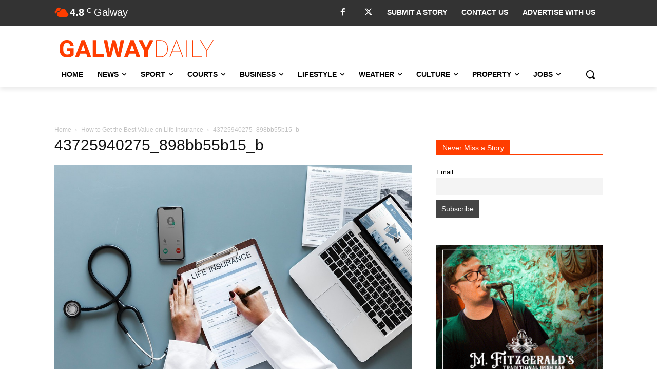

--- FILE ---
content_type: text/html; charset=utf-8
request_url: https://www.google.com/recaptcha/api2/anchor?ar=1&k=6LcwlLEUAAAAAFt-1cmKq5-gHbHRq_KSSR76yMZw&co=aHR0cHM6Ly93d3cuZ2Fsd2F5ZGFpbHkuY29tOjQ0Mw..&hl=en&v=PoyoqOPhxBO7pBk68S4YbpHZ&size=invisible&anchor-ms=20000&execute-ms=30000&cb=h8kc6dauj3pa
body_size: 48694
content:
<!DOCTYPE HTML><html dir="ltr" lang="en"><head><meta http-equiv="Content-Type" content="text/html; charset=UTF-8">
<meta http-equiv="X-UA-Compatible" content="IE=edge">
<title>reCAPTCHA</title>
<style type="text/css">
/* cyrillic-ext */
@font-face {
  font-family: 'Roboto';
  font-style: normal;
  font-weight: 400;
  font-stretch: 100%;
  src: url(//fonts.gstatic.com/s/roboto/v48/KFO7CnqEu92Fr1ME7kSn66aGLdTylUAMa3GUBHMdazTgWw.woff2) format('woff2');
  unicode-range: U+0460-052F, U+1C80-1C8A, U+20B4, U+2DE0-2DFF, U+A640-A69F, U+FE2E-FE2F;
}
/* cyrillic */
@font-face {
  font-family: 'Roboto';
  font-style: normal;
  font-weight: 400;
  font-stretch: 100%;
  src: url(//fonts.gstatic.com/s/roboto/v48/KFO7CnqEu92Fr1ME7kSn66aGLdTylUAMa3iUBHMdazTgWw.woff2) format('woff2');
  unicode-range: U+0301, U+0400-045F, U+0490-0491, U+04B0-04B1, U+2116;
}
/* greek-ext */
@font-face {
  font-family: 'Roboto';
  font-style: normal;
  font-weight: 400;
  font-stretch: 100%;
  src: url(//fonts.gstatic.com/s/roboto/v48/KFO7CnqEu92Fr1ME7kSn66aGLdTylUAMa3CUBHMdazTgWw.woff2) format('woff2');
  unicode-range: U+1F00-1FFF;
}
/* greek */
@font-face {
  font-family: 'Roboto';
  font-style: normal;
  font-weight: 400;
  font-stretch: 100%;
  src: url(//fonts.gstatic.com/s/roboto/v48/KFO7CnqEu92Fr1ME7kSn66aGLdTylUAMa3-UBHMdazTgWw.woff2) format('woff2');
  unicode-range: U+0370-0377, U+037A-037F, U+0384-038A, U+038C, U+038E-03A1, U+03A3-03FF;
}
/* math */
@font-face {
  font-family: 'Roboto';
  font-style: normal;
  font-weight: 400;
  font-stretch: 100%;
  src: url(//fonts.gstatic.com/s/roboto/v48/KFO7CnqEu92Fr1ME7kSn66aGLdTylUAMawCUBHMdazTgWw.woff2) format('woff2');
  unicode-range: U+0302-0303, U+0305, U+0307-0308, U+0310, U+0312, U+0315, U+031A, U+0326-0327, U+032C, U+032F-0330, U+0332-0333, U+0338, U+033A, U+0346, U+034D, U+0391-03A1, U+03A3-03A9, U+03B1-03C9, U+03D1, U+03D5-03D6, U+03F0-03F1, U+03F4-03F5, U+2016-2017, U+2034-2038, U+203C, U+2040, U+2043, U+2047, U+2050, U+2057, U+205F, U+2070-2071, U+2074-208E, U+2090-209C, U+20D0-20DC, U+20E1, U+20E5-20EF, U+2100-2112, U+2114-2115, U+2117-2121, U+2123-214F, U+2190, U+2192, U+2194-21AE, U+21B0-21E5, U+21F1-21F2, U+21F4-2211, U+2213-2214, U+2216-22FF, U+2308-230B, U+2310, U+2319, U+231C-2321, U+2336-237A, U+237C, U+2395, U+239B-23B7, U+23D0, U+23DC-23E1, U+2474-2475, U+25AF, U+25B3, U+25B7, U+25BD, U+25C1, U+25CA, U+25CC, U+25FB, U+266D-266F, U+27C0-27FF, U+2900-2AFF, U+2B0E-2B11, U+2B30-2B4C, U+2BFE, U+3030, U+FF5B, U+FF5D, U+1D400-1D7FF, U+1EE00-1EEFF;
}
/* symbols */
@font-face {
  font-family: 'Roboto';
  font-style: normal;
  font-weight: 400;
  font-stretch: 100%;
  src: url(//fonts.gstatic.com/s/roboto/v48/KFO7CnqEu92Fr1ME7kSn66aGLdTylUAMaxKUBHMdazTgWw.woff2) format('woff2');
  unicode-range: U+0001-000C, U+000E-001F, U+007F-009F, U+20DD-20E0, U+20E2-20E4, U+2150-218F, U+2190, U+2192, U+2194-2199, U+21AF, U+21E6-21F0, U+21F3, U+2218-2219, U+2299, U+22C4-22C6, U+2300-243F, U+2440-244A, U+2460-24FF, U+25A0-27BF, U+2800-28FF, U+2921-2922, U+2981, U+29BF, U+29EB, U+2B00-2BFF, U+4DC0-4DFF, U+FFF9-FFFB, U+10140-1018E, U+10190-1019C, U+101A0, U+101D0-101FD, U+102E0-102FB, U+10E60-10E7E, U+1D2C0-1D2D3, U+1D2E0-1D37F, U+1F000-1F0FF, U+1F100-1F1AD, U+1F1E6-1F1FF, U+1F30D-1F30F, U+1F315, U+1F31C, U+1F31E, U+1F320-1F32C, U+1F336, U+1F378, U+1F37D, U+1F382, U+1F393-1F39F, U+1F3A7-1F3A8, U+1F3AC-1F3AF, U+1F3C2, U+1F3C4-1F3C6, U+1F3CA-1F3CE, U+1F3D4-1F3E0, U+1F3ED, U+1F3F1-1F3F3, U+1F3F5-1F3F7, U+1F408, U+1F415, U+1F41F, U+1F426, U+1F43F, U+1F441-1F442, U+1F444, U+1F446-1F449, U+1F44C-1F44E, U+1F453, U+1F46A, U+1F47D, U+1F4A3, U+1F4B0, U+1F4B3, U+1F4B9, U+1F4BB, U+1F4BF, U+1F4C8-1F4CB, U+1F4D6, U+1F4DA, U+1F4DF, U+1F4E3-1F4E6, U+1F4EA-1F4ED, U+1F4F7, U+1F4F9-1F4FB, U+1F4FD-1F4FE, U+1F503, U+1F507-1F50B, U+1F50D, U+1F512-1F513, U+1F53E-1F54A, U+1F54F-1F5FA, U+1F610, U+1F650-1F67F, U+1F687, U+1F68D, U+1F691, U+1F694, U+1F698, U+1F6AD, U+1F6B2, U+1F6B9-1F6BA, U+1F6BC, U+1F6C6-1F6CF, U+1F6D3-1F6D7, U+1F6E0-1F6EA, U+1F6F0-1F6F3, U+1F6F7-1F6FC, U+1F700-1F7FF, U+1F800-1F80B, U+1F810-1F847, U+1F850-1F859, U+1F860-1F887, U+1F890-1F8AD, U+1F8B0-1F8BB, U+1F8C0-1F8C1, U+1F900-1F90B, U+1F93B, U+1F946, U+1F984, U+1F996, U+1F9E9, U+1FA00-1FA6F, U+1FA70-1FA7C, U+1FA80-1FA89, U+1FA8F-1FAC6, U+1FACE-1FADC, U+1FADF-1FAE9, U+1FAF0-1FAF8, U+1FB00-1FBFF;
}
/* vietnamese */
@font-face {
  font-family: 'Roboto';
  font-style: normal;
  font-weight: 400;
  font-stretch: 100%;
  src: url(//fonts.gstatic.com/s/roboto/v48/KFO7CnqEu92Fr1ME7kSn66aGLdTylUAMa3OUBHMdazTgWw.woff2) format('woff2');
  unicode-range: U+0102-0103, U+0110-0111, U+0128-0129, U+0168-0169, U+01A0-01A1, U+01AF-01B0, U+0300-0301, U+0303-0304, U+0308-0309, U+0323, U+0329, U+1EA0-1EF9, U+20AB;
}
/* latin-ext */
@font-face {
  font-family: 'Roboto';
  font-style: normal;
  font-weight: 400;
  font-stretch: 100%;
  src: url(//fonts.gstatic.com/s/roboto/v48/KFO7CnqEu92Fr1ME7kSn66aGLdTylUAMa3KUBHMdazTgWw.woff2) format('woff2');
  unicode-range: U+0100-02BA, U+02BD-02C5, U+02C7-02CC, U+02CE-02D7, U+02DD-02FF, U+0304, U+0308, U+0329, U+1D00-1DBF, U+1E00-1E9F, U+1EF2-1EFF, U+2020, U+20A0-20AB, U+20AD-20C0, U+2113, U+2C60-2C7F, U+A720-A7FF;
}
/* latin */
@font-face {
  font-family: 'Roboto';
  font-style: normal;
  font-weight: 400;
  font-stretch: 100%;
  src: url(//fonts.gstatic.com/s/roboto/v48/KFO7CnqEu92Fr1ME7kSn66aGLdTylUAMa3yUBHMdazQ.woff2) format('woff2');
  unicode-range: U+0000-00FF, U+0131, U+0152-0153, U+02BB-02BC, U+02C6, U+02DA, U+02DC, U+0304, U+0308, U+0329, U+2000-206F, U+20AC, U+2122, U+2191, U+2193, U+2212, U+2215, U+FEFF, U+FFFD;
}
/* cyrillic-ext */
@font-face {
  font-family: 'Roboto';
  font-style: normal;
  font-weight: 500;
  font-stretch: 100%;
  src: url(//fonts.gstatic.com/s/roboto/v48/KFO7CnqEu92Fr1ME7kSn66aGLdTylUAMa3GUBHMdazTgWw.woff2) format('woff2');
  unicode-range: U+0460-052F, U+1C80-1C8A, U+20B4, U+2DE0-2DFF, U+A640-A69F, U+FE2E-FE2F;
}
/* cyrillic */
@font-face {
  font-family: 'Roboto';
  font-style: normal;
  font-weight: 500;
  font-stretch: 100%;
  src: url(//fonts.gstatic.com/s/roboto/v48/KFO7CnqEu92Fr1ME7kSn66aGLdTylUAMa3iUBHMdazTgWw.woff2) format('woff2');
  unicode-range: U+0301, U+0400-045F, U+0490-0491, U+04B0-04B1, U+2116;
}
/* greek-ext */
@font-face {
  font-family: 'Roboto';
  font-style: normal;
  font-weight: 500;
  font-stretch: 100%;
  src: url(//fonts.gstatic.com/s/roboto/v48/KFO7CnqEu92Fr1ME7kSn66aGLdTylUAMa3CUBHMdazTgWw.woff2) format('woff2');
  unicode-range: U+1F00-1FFF;
}
/* greek */
@font-face {
  font-family: 'Roboto';
  font-style: normal;
  font-weight: 500;
  font-stretch: 100%;
  src: url(//fonts.gstatic.com/s/roboto/v48/KFO7CnqEu92Fr1ME7kSn66aGLdTylUAMa3-UBHMdazTgWw.woff2) format('woff2');
  unicode-range: U+0370-0377, U+037A-037F, U+0384-038A, U+038C, U+038E-03A1, U+03A3-03FF;
}
/* math */
@font-face {
  font-family: 'Roboto';
  font-style: normal;
  font-weight: 500;
  font-stretch: 100%;
  src: url(//fonts.gstatic.com/s/roboto/v48/KFO7CnqEu92Fr1ME7kSn66aGLdTylUAMawCUBHMdazTgWw.woff2) format('woff2');
  unicode-range: U+0302-0303, U+0305, U+0307-0308, U+0310, U+0312, U+0315, U+031A, U+0326-0327, U+032C, U+032F-0330, U+0332-0333, U+0338, U+033A, U+0346, U+034D, U+0391-03A1, U+03A3-03A9, U+03B1-03C9, U+03D1, U+03D5-03D6, U+03F0-03F1, U+03F4-03F5, U+2016-2017, U+2034-2038, U+203C, U+2040, U+2043, U+2047, U+2050, U+2057, U+205F, U+2070-2071, U+2074-208E, U+2090-209C, U+20D0-20DC, U+20E1, U+20E5-20EF, U+2100-2112, U+2114-2115, U+2117-2121, U+2123-214F, U+2190, U+2192, U+2194-21AE, U+21B0-21E5, U+21F1-21F2, U+21F4-2211, U+2213-2214, U+2216-22FF, U+2308-230B, U+2310, U+2319, U+231C-2321, U+2336-237A, U+237C, U+2395, U+239B-23B7, U+23D0, U+23DC-23E1, U+2474-2475, U+25AF, U+25B3, U+25B7, U+25BD, U+25C1, U+25CA, U+25CC, U+25FB, U+266D-266F, U+27C0-27FF, U+2900-2AFF, U+2B0E-2B11, U+2B30-2B4C, U+2BFE, U+3030, U+FF5B, U+FF5D, U+1D400-1D7FF, U+1EE00-1EEFF;
}
/* symbols */
@font-face {
  font-family: 'Roboto';
  font-style: normal;
  font-weight: 500;
  font-stretch: 100%;
  src: url(//fonts.gstatic.com/s/roboto/v48/KFO7CnqEu92Fr1ME7kSn66aGLdTylUAMaxKUBHMdazTgWw.woff2) format('woff2');
  unicode-range: U+0001-000C, U+000E-001F, U+007F-009F, U+20DD-20E0, U+20E2-20E4, U+2150-218F, U+2190, U+2192, U+2194-2199, U+21AF, U+21E6-21F0, U+21F3, U+2218-2219, U+2299, U+22C4-22C6, U+2300-243F, U+2440-244A, U+2460-24FF, U+25A0-27BF, U+2800-28FF, U+2921-2922, U+2981, U+29BF, U+29EB, U+2B00-2BFF, U+4DC0-4DFF, U+FFF9-FFFB, U+10140-1018E, U+10190-1019C, U+101A0, U+101D0-101FD, U+102E0-102FB, U+10E60-10E7E, U+1D2C0-1D2D3, U+1D2E0-1D37F, U+1F000-1F0FF, U+1F100-1F1AD, U+1F1E6-1F1FF, U+1F30D-1F30F, U+1F315, U+1F31C, U+1F31E, U+1F320-1F32C, U+1F336, U+1F378, U+1F37D, U+1F382, U+1F393-1F39F, U+1F3A7-1F3A8, U+1F3AC-1F3AF, U+1F3C2, U+1F3C4-1F3C6, U+1F3CA-1F3CE, U+1F3D4-1F3E0, U+1F3ED, U+1F3F1-1F3F3, U+1F3F5-1F3F7, U+1F408, U+1F415, U+1F41F, U+1F426, U+1F43F, U+1F441-1F442, U+1F444, U+1F446-1F449, U+1F44C-1F44E, U+1F453, U+1F46A, U+1F47D, U+1F4A3, U+1F4B0, U+1F4B3, U+1F4B9, U+1F4BB, U+1F4BF, U+1F4C8-1F4CB, U+1F4D6, U+1F4DA, U+1F4DF, U+1F4E3-1F4E6, U+1F4EA-1F4ED, U+1F4F7, U+1F4F9-1F4FB, U+1F4FD-1F4FE, U+1F503, U+1F507-1F50B, U+1F50D, U+1F512-1F513, U+1F53E-1F54A, U+1F54F-1F5FA, U+1F610, U+1F650-1F67F, U+1F687, U+1F68D, U+1F691, U+1F694, U+1F698, U+1F6AD, U+1F6B2, U+1F6B9-1F6BA, U+1F6BC, U+1F6C6-1F6CF, U+1F6D3-1F6D7, U+1F6E0-1F6EA, U+1F6F0-1F6F3, U+1F6F7-1F6FC, U+1F700-1F7FF, U+1F800-1F80B, U+1F810-1F847, U+1F850-1F859, U+1F860-1F887, U+1F890-1F8AD, U+1F8B0-1F8BB, U+1F8C0-1F8C1, U+1F900-1F90B, U+1F93B, U+1F946, U+1F984, U+1F996, U+1F9E9, U+1FA00-1FA6F, U+1FA70-1FA7C, U+1FA80-1FA89, U+1FA8F-1FAC6, U+1FACE-1FADC, U+1FADF-1FAE9, U+1FAF0-1FAF8, U+1FB00-1FBFF;
}
/* vietnamese */
@font-face {
  font-family: 'Roboto';
  font-style: normal;
  font-weight: 500;
  font-stretch: 100%;
  src: url(//fonts.gstatic.com/s/roboto/v48/KFO7CnqEu92Fr1ME7kSn66aGLdTylUAMa3OUBHMdazTgWw.woff2) format('woff2');
  unicode-range: U+0102-0103, U+0110-0111, U+0128-0129, U+0168-0169, U+01A0-01A1, U+01AF-01B0, U+0300-0301, U+0303-0304, U+0308-0309, U+0323, U+0329, U+1EA0-1EF9, U+20AB;
}
/* latin-ext */
@font-face {
  font-family: 'Roboto';
  font-style: normal;
  font-weight: 500;
  font-stretch: 100%;
  src: url(//fonts.gstatic.com/s/roboto/v48/KFO7CnqEu92Fr1ME7kSn66aGLdTylUAMa3KUBHMdazTgWw.woff2) format('woff2');
  unicode-range: U+0100-02BA, U+02BD-02C5, U+02C7-02CC, U+02CE-02D7, U+02DD-02FF, U+0304, U+0308, U+0329, U+1D00-1DBF, U+1E00-1E9F, U+1EF2-1EFF, U+2020, U+20A0-20AB, U+20AD-20C0, U+2113, U+2C60-2C7F, U+A720-A7FF;
}
/* latin */
@font-face {
  font-family: 'Roboto';
  font-style: normal;
  font-weight: 500;
  font-stretch: 100%;
  src: url(//fonts.gstatic.com/s/roboto/v48/KFO7CnqEu92Fr1ME7kSn66aGLdTylUAMa3yUBHMdazQ.woff2) format('woff2');
  unicode-range: U+0000-00FF, U+0131, U+0152-0153, U+02BB-02BC, U+02C6, U+02DA, U+02DC, U+0304, U+0308, U+0329, U+2000-206F, U+20AC, U+2122, U+2191, U+2193, U+2212, U+2215, U+FEFF, U+FFFD;
}
/* cyrillic-ext */
@font-face {
  font-family: 'Roboto';
  font-style: normal;
  font-weight: 900;
  font-stretch: 100%;
  src: url(//fonts.gstatic.com/s/roboto/v48/KFO7CnqEu92Fr1ME7kSn66aGLdTylUAMa3GUBHMdazTgWw.woff2) format('woff2');
  unicode-range: U+0460-052F, U+1C80-1C8A, U+20B4, U+2DE0-2DFF, U+A640-A69F, U+FE2E-FE2F;
}
/* cyrillic */
@font-face {
  font-family: 'Roboto';
  font-style: normal;
  font-weight: 900;
  font-stretch: 100%;
  src: url(//fonts.gstatic.com/s/roboto/v48/KFO7CnqEu92Fr1ME7kSn66aGLdTylUAMa3iUBHMdazTgWw.woff2) format('woff2');
  unicode-range: U+0301, U+0400-045F, U+0490-0491, U+04B0-04B1, U+2116;
}
/* greek-ext */
@font-face {
  font-family: 'Roboto';
  font-style: normal;
  font-weight: 900;
  font-stretch: 100%;
  src: url(//fonts.gstatic.com/s/roboto/v48/KFO7CnqEu92Fr1ME7kSn66aGLdTylUAMa3CUBHMdazTgWw.woff2) format('woff2');
  unicode-range: U+1F00-1FFF;
}
/* greek */
@font-face {
  font-family: 'Roboto';
  font-style: normal;
  font-weight: 900;
  font-stretch: 100%;
  src: url(//fonts.gstatic.com/s/roboto/v48/KFO7CnqEu92Fr1ME7kSn66aGLdTylUAMa3-UBHMdazTgWw.woff2) format('woff2');
  unicode-range: U+0370-0377, U+037A-037F, U+0384-038A, U+038C, U+038E-03A1, U+03A3-03FF;
}
/* math */
@font-face {
  font-family: 'Roboto';
  font-style: normal;
  font-weight: 900;
  font-stretch: 100%;
  src: url(//fonts.gstatic.com/s/roboto/v48/KFO7CnqEu92Fr1ME7kSn66aGLdTylUAMawCUBHMdazTgWw.woff2) format('woff2');
  unicode-range: U+0302-0303, U+0305, U+0307-0308, U+0310, U+0312, U+0315, U+031A, U+0326-0327, U+032C, U+032F-0330, U+0332-0333, U+0338, U+033A, U+0346, U+034D, U+0391-03A1, U+03A3-03A9, U+03B1-03C9, U+03D1, U+03D5-03D6, U+03F0-03F1, U+03F4-03F5, U+2016-2017, U+2034-2038, U+203C, U+2040, U+2043, U+2047, U+2050, U+2057, U+205F, U+2070-2071, U+2074-208E, U+2090-209C, U+20D0-20DC, U+20E1, U+20E5-20EF, U+2100-2112, U+2114-2115, U+2117-2121, U+2123-214F, U+2190, U+2192, U+2194-21AE, U+21B0-21E5, U+21F1-21F2, U+21F4-2211, U+2213-2214, U+2216-22FF, U+2308-230B, U+2310, U+2319, U+231C-2321, U+2336-237A, U+237C, U+2395, U+239B-23B7, U+23D0, U+23DC-23E1, U+2474-2475, U+25AF, U+25B3, U+25B7, U+25BD, U+25C1, U+25CA, U+25CC, U+25FB, U+266D-266F, U+27C0-27FF, U+2900-2AFF, U+2B0E-2B11, U+2B30-2B4C, U+2BFE, U+3030, U+FF5B, U+FF5D, U+1D400-1D7FF, U+1EE00-1EEFF;
}
/* symbols */
@font-face {
  font-family: 'Roboto';
  font-style: normal;
  font-weight: 900;
  font-stretch: 100%;
  src: url(//fonts.gstatic.com/s/roboto/v48/KFO7CnqEu92Fr1ME7kSn66aGLdTylUAMaxKUBHMdazTgWw.woff2) format('woff2');
  unicode-range: U+0001-000C, U+000E-001F, U+007F-009F, U+20DD-20E0, U+20E2-20E4, U+2150-218F, U+2190, U+2192, U+2194-2199, U+21AF, U+21E6-21F0, U+21F3, U+2218-2219, U+2299, U+22C4-22C6, U+2300-243F, U+2440-244A, U+2460-24FF, U+25A0-27BF, U+2800-28FF, U+2921-2922, U+2981, U+29BF, U+29EB, U+2B00-2BFF, U+4DC0-4DFF, U+FFF9-FFFB, U+10140-1018E, U+10190-1019C, U+101A0, U+101D0-101FD, U+102E0-102FB, U+10E60-10E7E, U+1D2C0-1D2D3, U+1D2E0-1D37F, U+1F000-1F0FF, U+1F100-1F1AD, U+1F1E6-1F1FF, U+1F30D-1F30F, U+1F315, U+1F31C, U+1F31E, U+1F320-1F32C, U+1F336, U+1F378, U+1F37D, U+1F382, U+1F393-1F39F, U+1F3A7-1F3A8, U+1F3AC-1F3AF, U+1F3C2, U+1F3C4-1F3C6, U+1F3CA-1F3CE, U+1F3D4-1F3E0, U+1F3ED, U+1F3F1-1F3F3, U+1F3F5-1F3F7, U+1F408, U+1F415, U+1F41F, U+1F426, U+1F43F, U+1F441-1F442, U+1F444, U+1F446-1F449, U+1F44C-1F44E, U+1F453, U+1F46A, U+1F47D, U+1F4A3, U+1F4B0, U+1F4B3, U+1F4B9, U+1F4BB, U+1F4BF, U+1F4C8-1F4CB, U+1F4D6, U+1F4DA, U+1F4DF, U+1F4E3-1F4E6, U+1F4EA-1F4ED, U+1F4F7, U+1F4F9-1F4FB, U+1F4FD-1F4FE, U+1F503, U+1F507-1F50B, U+1F50D, U+1F512-1F513, U+1F53E-1F54A, U+1F54F-1F5FA, U+1F610, U+1F650-1F67F, U+1F687, U+1F68D, U+1F691, U+1F694, U+1F698, U+1F6AD, U+1F6B2, U+1F6B9-1F6BA, U+1F6BC, U+1F6C6-1F6CF, U+1F6D3-1F6D7, U+1F6E0-1F6EA, U+1F6F0-1F6F3, U+1F6F7-1F6FC, U+1F700-1F7FF, U+1F800-1F80B, U+1F810-1F847, U+1F850-1F859, U+1F860-1F887, U+1F890-1F8AD, U+1F8B0-1F8BB, U+1F8C0-1F8C1, U+1F900-1F90B, U+1F93B, U+1F946, U+1F984, U+1F996, U+1F9E9, U+1FA00-1FA6F, U+1FA70-1FA7C, U+1FA80-1FA89, U+1FA8F-1FAC6, U+1FACE-1FADC, U+1FADF-1FAE9, U+1FAF0-1FAF8, U+1FB00-1FBFF;
}
/* vietnamese */
@font-face {
  font-family: 'Roboto';
  font-style: normal;
  font-weight: 900;
  font-stretch: 100%;
  src: url(//fonts.gstatic.com/s/roboto/v48/KFO7CnqEu92Fr1ME7kSn66aGLdTylUAMa3OUBHMdazTgWw.woff2) format('woff2');
  unicode-range: U+0102-0103, U+0110-0111, U+0128-0129, U+0168-0169, U+01A0-01A1, U+01AF-01B0, U+0300-0301, U+0303-0304, U+0308-0309, U+0323, U+0329, U+1EA0-1EF9, U+20AB;
}
/* latin-ext */
@font-face {
  font-family: 'Roboto';
  font-style: normal;
  font-weight: 900;
  font-stretch: 100%;
  src: url(//fonts.gstatic.com/s/roboto/v48/KFO7CnqEu92Fr1ME7kSn66aGLdTylUAMa3KUBHMdazTgWw.woff2) format('woff2');
  unicode-range: U+0100-02BA, U+02BD-02C5, U+02C7-02CC, U+02CE-02D7, U+02DD-02FF, U+0304, U+0308, U+0329, U+1D00-1DBF, U+1E00-1E9F, U+1EF2-1EFF, U+2020, U+20A0-20AB, U+20AD-20C0, U+2113, U+2C60-2C7F, U+A720-A7FF;
}
/* latin */
@font-face {
  font-family: 'Roboto';
  font-style: normal;
  font-weight: 900;
  font-stretch: 100%;
  src: url(//fonts.gstatic.com/s/roboto/v48/KFO7CnqEu92Fr1ME7kSn66aGLdTylUAMa3yUBHMdazQ.woff2) format('woff2');
  unicode-range: U+0000-00FF, U+0131, U+0152-0153, U+02BB-02BC, U+02C6, U+02DA, U+02DC, U+0304, U+0308, U+0329, U+2000-206F, U+20AC, U+2122, U+2191, U+2193, U+2212, U+2215, U+FEFF, U+FFFD;
}

</style>
<link rel="stylesheet" type="text/css" href="https://www.gstatic.com/recaptcha/releases/PoyoqOPhxBO7pBk68S4YbpHZ/styles__ltr.css">
<script nonce="7C-TOMOfoK9Ekj9HQkLG0w" type="text/javascript">window['__recaptcha_api'] = 'https://www.google.com/recaptcha/api2/';</script>
<script type="text/javascript" src="https://www.gstatic.com/recaptcha/releases/PoyoqOPhxBO7pBk68S4YbpHZ/recaptcha__en.js" nonce="7C-TOMOfoK9Ekj9HQkLG0w">
      
    </script></head>
<body><div id="rc-anchor-alert" class="rc-anchor-alert"></div>
<input type="hidden" id="recaptcha-token" value="[base64]">
<script type="text/javascript" nonce="7C-TOMOfoK9Ekj9HQkLG0w">
      recaptcha.anchor.Main.init("[\x22ainput\x22,[\x22bgdata\x22,\x22\x22,\[base64]/[base64]/[base64]/bmV3IHJbeF0oY1swXSk6RT09Mj9uZXcgclt4XShjWzBdLGNbMV0pOkU9PTM/bmV3IHJbeF0oY1swXSxjWzFdLGNbMl0pOkU9PTQ/[base64]/[base64]/[base64]/[base64]/[base64]/[base64]/[base64]/[base64]\x22,\[base64]\x22,\x22SsOZM8Oow6vDosOxJcOrw6gbIMOSwp8Awoh2wo3CvMKpM8KVwonDj8KOPMObw5/Di8Ocw4fDukHDjzdqw4NwNcKPwrzCpMKRbMKyw4fDu8OyGSYgw6/[base64]/DqMK5wq/CkcOlJTjCvMKDw7jDpGYFwoLCi2HDn8Ofa8KHwrLCrMKAZz/DumnCucKyBcKMwrzCqF1Sw6LCs8Oew5lrD8K6H1/CusKdRUN7w6bChAZIT8OKwoFWQsK0w6ZYwqgXw5YSwo0dasKvw6jCgsKPwrrDucKPME3DlGbDjUHCuxVRwqDCsjk6acK5w7F6bcKZHT8pJy5SBMOMwpjDmsK2w5/CpcKwWsOoL30xAsK8eHswwpXDnsOcw4nCkMOnw7w8w4pfJsOUwpfDjgnDsE0Qw7Fkw4dRwqvCiEUeAUBrwp5Vw47CgcKEZXk2aMO2w6U6BGB/wq9hw5U3CUk2wo7Cjk/Dp0c6V8KGVgfCqsO1DlBiPnrDg8OKwqvCszAUXsOvw7rCtzFtIUnDqwXDoW8rwpxTMsKRw63ClcKLCQQyw5LCowTCngN0wp0xw4LCulgQfhcnwobCgMK4IcKCEjfCskTDjsKowrjDpn5LbsKudXzDgRTCqcO9woVaWD/[base64]/[base64]/CvVA9w53DksOTwp7CgcK6w7XDrcKCwo0DwqbDmgoAwogKLDJRb8Kaw43DtAzCoTzCvnBpwr/CoMO5N2rCmH9de1/CnU7CuXJYwphuwpvDqMKzw6/DmH/[base64]/Ck2Jrw7PChwvCsgNVwqDDssOZT2HDnF7CtsOzKW/DtX7CssOzO8OwS8Kswo3DucKTwooTw5XCqMKOeX/Cp2PDn03CkRBUw6XDnxMAFWJUJcO1QsOqw4DCo8KoR8OLwpIYJMO8wp7Dn8KXwpXDhsKVwrHClRLCjDzCt09MHlzDsyTCsjbCjsODKcKWWUQJO1HCscOyC1/Dg8OMw53DvsOXLTIRwrnDozPDgcKJw5hcw7A1IsKQPMKXTsK6EzjDtHvCkMOMK2hvw6FfwrVUwrDDgG0VS2UTIcOZw4FNQC/Cq8KjdsKTMcKqw71Fw4bDmSvCqWfChQnDj8KjG8KqPytNODpsa8K/PcOaJ8OREkY1w43CoFnDt8O2d8Kvwq/Cl8OGwphGTMKbwq3CswLCqsKnwp7CnSBdwq50w5PCi8K+w7bCuUPDmzM3wp3Cm8Ksw6QgworDtx4wwrDCuWNvAMODCsK4w7E/w79Aw4DCksO/Oj9ww5l9w5DCh0/DsFvDj0/DtV8Cw6xUV8KxbkrDuRwxW3ImVsKiwqTCtCgvw5/DqsOtw7rDmntyH2MYw4nDgGXCgnkPCiBBaMKkwqoxXMORw47DrC4ZMMOjwpXCo8KOfMO5P8Olwr5yd8OcCz4kaMOHw5/[base64]/CiwAWw7vClgnDqB/DiMOwcGEkwq/Cu0PDvArCjcKGaR8cfsK0w5JWGxXDl8Ozw6fChsKXd8Oawp4sPzoETzDCgB/ChcOATsKNLGTCqkQKQsKHwr40w6Amw77Do8K0wpfCrcOBCMOCXD/DgcOowq/CiUhhwroWScOzw7VOeMOVMEnDuHbDpyxDL8K4cjjDhsKTwrDCvRvCrzjCqcKNSXdhwrbDmiTDgXDCtyNQAsK5XcOMC2vDlcKlwpTDhMKKfiDCn0ZwI8O4G8OtwqxZw7zCu8O2McKgw4zCvXbCsg3Cuk8XXsKMfgELw63CvyxLRcO4wp/Ch17Dtz00woNlwqVtGVHDtRPDpxXCvRLDs0PCkjfChMO1w5EIw6ABwoDCh3h+wrlVwpHDrX/CqcK/w4zDg8OJQsOtwqAnIg50wrjCs8KDw5wRw7DCkMKfOQTDmwzDp1TCqMKmYcOLw5c2w68Bwr5bw7spw706w7nDv8KjU8O7w4nDgsKgbMKVSsKmE8KTCsO+w73CinISw7sRwqwkwo3DqnLDvF/CuVvDgU/DujvCgTggXUYDwrzCjwnDtsKBJBw3MAvDg8KMYgXCtiLDgjbCqMKmw6/[base64]/CpMKpSMKAwo1Hwr8dw7wDw6vCnipJw7zCiQbDoX3DhxVIc8OlwpxCw5IjBMOaw4jDlsKqXz/CgAcoNSjCq8OZFsKXwqDDjFjCo3oRdsK9w40+w7tIZ3cgw7jDo8ONasOCQsOowrJtwpzDj1rDpsKvDR3Dv1LCisO9w6RuMyPDokgfwpQlw6lsP0bDqcK1w6tlPyvClsKDSHXDh3xLw6PCsDzChRPDrz89w73DsjvDnEZlMF83w6/CknHDgMKIZA1uNMOEDUTCv8O6w6rDsmrCgMKoRnJsw6xOwoFkUijCgR7DtcOSwqoHw6/CljnDsi1Vwp/DvSttFXw+wqojwrbDgsOyw7UKwolHJcO4b2MEAR1YYjPCu8Oyw6MJwoJhw5TDn8OoKsOeVMKRGX7Cq0TDgMOeSwEUOGRQw5pUNkzDlcKAf8KRwrbDu3rCksKcwpXDrcK3worCsQ7CgsKvTHzDhcKbwoLDgMKjw6nCo8ObPQ3CnF7DisOTwo/Cv8ObRsKew7zDhlw8DjY0csOUeWlGM8OpRMO/BlkowpTDtsO8McKUYWxjwq/DlkpTwpgiWcOvwo/CuSJyw6UCV8Oyw6LCncOJwo/CqcKzAMObDkcVUnXDuMKpwrkfwr9pE0R2w6vDumfDl8Kxw5DDscOtwqfCicODwpUlccK6cAfCmUvDtsOZwqskNcK9OmrCgDXDn8Odw6TDicKYURPDkMKQGQHCiHIHdsOlwoHDgcKJw7AgOGVVRwnChsOew740dsKiAl/DgsOhdV7ChcO0w6VqbsK9BcKUUcKrDMKzwrBtwqDCvgYFwq1nw5fCjhFiwozCtWY7worCsWNcJsKPwrM+w53DiFfCkGMRwqLChcOPwq3ChMOGw5hmHzdWX0DCsDhHWcO/[base64]/[base64]/[base64]/VjDCrMKpTMOewq/[base64]/w6gKw4BAw6zCqwktw4XCggHClmLCmkfDpX8lw5LCmsKVDsKbwoBNTBgmwqjCk8O6LA3CvUVjwrY3w6FRLcK7UWwxZcKfJD/DtRBiwpYvw5bDusOrWcOEIMOmwosvw6rCpMOkcsO1WsK2YcO6LWobw4HChMOdD1jCpwXDoMOaQFIQLzI3AwHCp8KnOMOYw59lEcK/[base64]/DkhMQGEAjXRvDjBfDhhoFw7caG0HDoWXDn1wGPMOYw7fDgnbDksOnHFZYw4I6e0tewrvDjMOgw6oLwqUrw4Uawq7DrR0/dnDCtBY4UcOCRMKNwoHDiiPChGrChyJlesK3wqFrKh3CkcOywrDCrATCuMKJw4HDuH1TPXvDqATCh8O0wqVew5zDsnl/wrrCvmsgw4bDhVM3PcKcTsK+AsKcwpx5w5zDksO/EnDDrQfDsyHDjFrCqF/[base64]/[base64]/wpHDpkgowo3DtVVrwpzDkyhjIwXDvHDDsMKEw6bDoMKow4B6KnRIw6zCo8KgQcK0w5ZYwpnCncOuw7jDkcKuGcO6wqTCtnsnwpMofBAiw55xBsKIQ2AOw7YpwrPDrVYRw4HCucKyNQQMfx/DtgXCmcKOw5fCvMKLwpZEBG5uwoDDojnCq8OXW0NSwr3CmcKdw5E0HXs+w6rDqUjCo8Kjw44NH8KQH8Kbwq7CtinDtMOjwqEDwpEBGMKtw7UWZsOMw4PCrsKKwo7CuGrDisKAwohow7xNwqlDUcOvw7FEwrvCshxYXx3DjsOWwoB/Pz8awobCvQLDhsO8w58yw43Csz7DowF/a3bDmVLCoUMnLVjCjC3CjMOBwqPCg8KOw6UZR8OjesOyw4/Dki7Di1TCmxvDmxjDuybCusOTw7t/[base64]/bXlqY8Ogw41cIcK+ZsKNw5AJLWAvYMO1PMKYwpF9JsOsVsOvw6lJw5vDnDfDm8OFw4rCvE/Dt8OwFG/Ci8KUKcKHLMOSw7/DmDdSL8K4wprDnMKaT8Ovwq9Xw7DCtBJmw6gdaMKawqzCr8OrZMO/[base64]/[base64]/DrMK1w5Ubw5FpwofDgEIQwqrDgsK0w6LDtFAxwprDsMKEW35SwoHDpcKNccKZwopRTE5gw7w/wpDDm1MqwobCnwNueyHDvgDChjrCnsKEBsOrwpE1WSPChzvDuR7CogfDmQY+woBRw71SwoDCoQjDrBXCj8O+WVjChF/[base64]/MAFmaWBbDjDDqWtGw4rClsOyF8OUWcK6ajoBw40mwoPDjcOWwq1wPMOkwrh+V8Oow78bw4sOD3UXw7vCjsOKwp3CkcK8csOfw5gPw43DhsOzwrIlwqA2wqbCr34iYxLDqMKCAsKHw5l/YMOreMKNeQvCncOiHF8AwrrDj8KmPMKFTUDDoyDDsMKBS8KgQcKWSMOow40qw6/DpRJSw5gbC8OJw4zCnMOaTiQEw5bCrMK8esOIfWA5w4ByUcOAwoxSIcKjKsOAwpMQw7nCj14kJMK5FMKmMWPDrMO0RMKSw4rCvA03Hm9eJGQQAilpw77DnytdOcOLw5HDmcOwwpDCsMOsX8K/wprDv8OfwoPDgFNAKsOJbRfClsOiw7BQwr/CpsOKPMObOznCglLCnkxAwr7Cj8Kzw5oWBjApZsOjAFzCqMO6wpfDu35hfsOISn/ChnNCw4LDgMKZbAbDrnNYw67CmQTClDJmI1PCgEkjBDECM8KXw4nDhTfDksKwUWQbwoFWwpTCpEAHH8KNPgnDuSgrw6LCsVICQsOGw4LCvydOdGrCrsKdTBc/fRrDo2NewrsIw4k0YHlnw6MmOsORc8KnHHAfD1Nsw4zDpcO1SmnDunk9SDfCuiNHQMK+IcKCw49mfVx0w6gtw7HChCDCisOiwq9wNV3Cn8KaeCDDngU+w5QrGgRUVT11wo/CncOAw77ChcKSw7zDilrCnQBZGsO/[base64]/Cg35ITi/[base64]/DgHZ7w4tULFBuw7VVw7zDuMO/L8KTehwDesKxwqscW3lWZlzDi8Oaw60ew5TCiiDDihQ+WSB+wopowonDqMOiwqUbwonCrT7CmMO4AMOJw5/DusOXcjrDlxvDgsOqwpINQhwfwoYOwqxww7nCv0XDrWsPHsODewZ7wrfCpxvCncOpMcK7JMKqRsK0w77DlMOMw4Q+TBJPw6zCs8OowrbDksKNw5ICWsKKWcOjw7lUwqnDv1nDosKWw7/CggPCs2l1aSrDqMKSw5Mow6nDg0DDk8O7UsKhLsKSwr7Dh8OYw5hfwrzCsi/Ci8K0w7TCgmnDgsO9CsOfS8O3dDjCgsK4RsKKJXIPwqVvw7vDvm/CisOow7FOwr84aXB3w5HDr8O2w7zDtcOGwp/[base64]/IQUsw6lxwpVDI3pAGcOwFsKWwofDgMO9d0nDq8OQwpQhwoIywox5wpXCrsKdQsObw5/ChU3DuWvCscKafcKheRQVw6rDtcKdw5nClj1Iw4zCisKSwrscO8OhRsO1D8O5cxx3VcOrw7/CiFkAfMOcc1snRwzCoUPDmcKNPlZDw6LDqHpVwrBAFSPDsQxBwpHDhwjCiwsOQh9fwq/Dp09jHcOJwr8Ow4rDtAUew63CqSVcTsOpdsK/GMOICsOxdWbDjTRdw7HCtDTDjg1GXMKNw7sXworCp8OzasOLQV7CrMOsVsOSe8KIw5/DqsKEGh4kc8OdwonCm1LCjVouwq00bMKawqfCs8O0IywoT8O3w57DoG0+VMKUw57ChHDCq8OGw75QJ2Aewr/CjmrDqcO2wqcVwobDkMOhwo7DikEBXWzCsMOMI8KmwonDscO8wosMwo3Cm8O0amXDrcKAeR3CgsKudS/CqTLCgMObTz3CvyLDhcKRw41mHcK3QcKfD8KrAxjDn8O5dcO8PMOJWcK8wr/DocO6Whg1w6rDicOhV27CscKCNcKqP8ONwppPwqlFLMKnw6PDqsOSYMOZWQPCg1vDqMKywopVwod+wo8ow5jCtl7CrG3ChxXDtQDDgsKCS8KLwqHCgcOAwpjDt8Omw5rDqEohC8OmQH/DqFwow5jCr0FMw7hjNU3CuQzCuWvCpMOHJcORCsObA8OfahlVC1w3wppMEMKCw67Cr1kgw7Mkw6/DgsOWRsOLw5ZZw53Dtj/Cvww2JwHDt0vChy8Zw5x4wqx0Z2XCnMOew5HCksKyw6cgw6/Cv8O6wrxHw7MkccOjAcOQPMKPTcO6w4jCiMOJwoTDicKyKEA9czB2wpbCscKsD3jDlhJpIcKnC8Kiw7jDtcKrH8OUVMK8wo3DjMKBw5zDr8OueC9/[base64]/Cr8O9MGMzwp5qe8Kpw6DCo8Kjw7vCkMO5w5/DksKxIsOswr4QwrvCgEvCgcKjY8ONQsOlU13DkXFzwqYZWsOGw7LDoE94w7hFTsKiUhPDpcK6wpoQwp7CjGhaw5nClFhGw6zDhBAsw5YWw4lhCm3CocKmCsKyw5MIwo/[base64]/CiEVDCsOhf3fDv8KjMsO6w7wYw7huBlfCvcOZKznCnDltwq0xVMOxwpHDvSbDkcKQwqpUwq3DqTBswpd6w5rDkSrDrQfDj8KUw6fCoAHDqsKYwofCrsOhwosaw7DDmVdPTlVlwqZOXMKnY8KiOcOWwrBjVgLCr33DuS/CqMKODG/Dq8KjwoLDsiNFw5DCvcOSRSPDgX0VSMKOeynDpGQuTUp1I8OOIWUFGW7DiQ3CtmvDo8Kiw67Dv8OrZsOaaXrDrsKwYldXEsKRw510FijDl1FqN8KRwqfCpcOZY8OvwqDCoibDucOowrsBwojDuw/Du8O7w5NIwr01w5zDoMO3PMKmw7JRwpHDpHjCtxRLw4rDvSfDpxnDrMOVU8KpfMO3W2hGwoIRw5kSwpLDmjdtUz4fw69jEcKNA01cwrrCnmAePhbCs8OpXsO2wpZAw5PCnMOraMOVw53DssKOUT/[base64]/Dk0rDpcOVKFAqw47CgCrDn8KVwqgtc8O8w4bCnCIyVMKQCW/[base64]/Dk8O3VxFDacOzw6tJHMO3w4nCjgrDpVR/w7p6Y0dgwpQTclXDlFLClAfDocONw5vCvCwGJVjCtkg2w4rCr8OCYGFfLE7DsjYCesKswo3CpEXCpF/[base64]/DsG3DncKDwrTDgsKbeMONwozDknRFFcKGw7bDtMKdY8Oyw4DCtsKBMcOTwq10w5BSQBZId8O/GcKJwptZwp0YwrJuQ0UWPG/[base64]/CjmHClBVDKsOawoRYYQkiwqLDo8ODJk7CqklOYGBOQsKhP8OTwpvDgMK0w48gKMKRwrLDssOYw6luC11yQcK9w7syBMKWA0zCmwLDogJKd8Kiwp3DpUBBMHwWwq3Djl43wrHDg0cFa3UIM8ObRSxiw6vCsUHCh8KNfMKAw7/Dhn9QwohpYHsDeD7CucOEw5pFwrzDrcOoJhFtTcKZOFvCiDPCrcKTfxpzCWzChsO3CCRwOBENw7w7w5PDljzDksO6XcOwemXCqMOJEwvDm8KBDTwAw43Cs3LDjMOGw6jDoMKIwog5w5bDo8OMdSfDu0/DjEAgwoA4wrTChCsKw6PCpDnCiD1hw4/CkggKNcO1w7rCjyrDkB5hwrYtw7jDqsKLw75pQn9/McKHX8K8DsKIw6BBw4nCqMOswoMSJ1w/CcOLWRENJiMQw5rDuGvChzkUMC0ow4bDmwhaw57Cjntqw7XDgwHDkcKpOMKiKngNw6bCrsKfwrnCnsO3w6nCvcOOwobCgcOYwrjDqUjDkzAJw4Rvw5DDrH/DoMKcMlQnRAglw6YsCnh7woY0IMOqZT1yV2jCrcKiw67DmMKewod1w7Rewp17cmzDh3nClMKfDmE9wqZWAsKbTsKEw7EgQMKvw5cLw5lmXBsMw4B+w7MaIMKFJE3DqhvCtA99w6bDscKvwpXCrcKnw6/DrlrDqEbDusOee8KTw4TDhcKKQsK2wrbCtAt6wqkPa8KPw40Vwq5swo3CmcOgG8KCwodAwp4vRy3DicOXwpbDjxEfwrbDt8KQFsOwwqIuwoHCnljDosKsw5LCjsKwAz/[base64]/DgcK7wq3CicK5GT7DmV7DqcOlMsO6w4NYUVB5MkDDixldwq3DvylOdsK0w4/CnsOUTHgHwoY1w5zDo3vCvzAkwp4ZWMKaIRBnw5fDj17ClxVNfWbCvhFvVMKkBMO+wprDh2ckwrgwYcOEw7PDtcKRLsKbw5LDlsKNw59Ewq4jaMKmwo/[base64]/Q3nCi8KtM8KHw543GCHDtB8rXl7DgMKEw5UhTsKKWCJSw7MIw4ANwoZEw5fCvVPCn8KECRIOacOxXMOQV8KCaWIPwr7Dk2I/[base64]/PkJ0D8K0MMO+w7JBw4cgw5BMR8OCa8KrPcOyCHLDuSBUw4MYw5XCtMKYYT9hTcKLw7IeKl3DlVDCpQfDtSNbJy/[base64]/[base64]/[base64]/[base64]/CkHw9w4QuB8OVUMKBKFIZw4lXCMKyHH7Dq8KqBwzDr8K6AcO5C03CjEVSESnChSnCuFFuFcODWk96w5vDoSvCsMOuwq0GwqF8woTDm8Oyw6xAbizDgMOqwrbDq0PDqsKsW8Krwq/DlUjCvG3DiMO2wo7DsxB0M8KeNQ3CgxPCq8O5w7bCvUwmVkvCkDDDj8OnF8KXw7HDvSHCpGfClgBww5fClcK0SELDnzg3PBPDlsK5a8KqD27DqD/Dl8OYXsKvA8ORw5HDsF4Yw5PDqMKtTh86w5vDjBPDu2VKwoRKwqzDoEJxIl7DuDbCgV4vK3jDngjDjVXCrwjDmglVODhaCW7DhwMKM0wjw5tqWsOYVnVcRQfDnU1+wrdZZsKjV8OERSt/NsORw4PCtiRNK8KPeMOGMsOHw4k6wr5Mw5jDn2sMwopmwozDtBjCocOMV23CpR4Ew6zCu8OCw7pjw5l6w49KLsKqwolvwrfDkm3Dt2o7Rltxw63Ci8KJZ8OxPsOKRsOPw5vCiHHCrXjDmsKpZyg4Xk/[base64]/w6vChcORw556wr/DmMOLF8KSw57ChMOYMBEUw4zCq1bCuDbDvhPCvxnDqX7CuTZYAnsxw5N0wrrDoBE4wq/Du8KrwrjDp8OMw6RAwrQUR8OXwoRydEYJw7lUAsOBwp85w60+DFwyw6gAJjvCtsOHZC1YwoTDrnPDu8Kdwo7ClcK+wrPDhMO9GMK7QsKdw6gidSpVJH/[base64]/DpcK/bMOzwpDDuhjDmMOFFcKjwq0mfcKNw4ZlwqEPe8OBS8OZVHnCkGjDjwfCnMKVfcKMwq1/fMKow4tPSsOJBcO4bwPDjsOgLzDDmC/DhcObYXPCnGVIwqYfw4jCpsOwOxjCucKMw61Gw5TCpynDsBjCicKLJS0BDsKibMOgw7DDvsOUAMK3cjJFWwYdwq/CqzHCjMOlwqjClsOaVsK6OVfCvjFCwpHCtMOqwqjDhsKkOzXCh1kxwpvCrsK0w6YyUCHCnCAEw6l+wp3DlC1/IsO+YxTDqcK5wrZ9eSF9b8K1wroLw5HCocO5wpIVwrjClgAbw6pCNsOVRsOQwoZPwqzDu8KJwp3CnkIaOwHDhHpsdMOiw6vDukMBdcOgU8Kcwq7CgiF2BR/DrMKrGXnCoxh5dcOJw73DhMKcZVXDiEvCpMKPOMOeAmbDm8OlP8OYwr/DvQZqworCusKASsK2b8OvwoLCkypfaTbDvyXCkTlbw6Q3w5fClcKMIsKresOYwqNNOEhbwpXCt8Kow5bCosO8wokKMB1bEMOodMOqwrFlWTVRwpclw6PDrMOMw7wwwr7DkFM9wqPCo1wdwpfDs8ONI3DDs8Ktwrlrw7zDrwHCkUHDl8KFw6Niwr/[base64]/DkwYRYlBUw7LDuWx+fcKMQ8K3LxrCiMOUw6fDrwzDvsOlBEvCgMKMwoN8w6w+TSAWeDPDtMOTP8KHdXpxH8Klw5V/wpHDuR/DoFk5wpjDpsORGcOBT3bDlQ9fw4hdwpLDp8KOXHTCuHp5KcOmwq/[base64]/[base64]/[base64]/DrW8cw40tw6Y1worCsB/[base64]/KcKUWcOvw6nDtxg1woAQVTLDoMKPfMO1P8OtwrJBwqXCqcO5DAtBfMKeKsOEdsKuMiVSC8K2wrbCqhDDjMOewpV8NMK/IG43ZMOQw4/CucOoScOfw4QeCsO9w4MCZ1TDmEzDmsO5wpxEasKXw4MdOhFZwp8fA8OoFcOwwrQaY8K4bi8Pwo7CuMKwwrprw7/Cn8K1HhPDoEXCn1I5DsKiw7YrwpfCkVIbSWIBGGQ9wrMVJl4MF8O/P3JGE3HCgcKFL8KMwq7DqsO3w6LDqykJGMKZwprDoDNFBMOVw4ZXCFjCiyJyWxgWw6vDncKowo/Cm1/CqnBPcsOFR1YEwqrDlXZdwqLDpDrCplxuwrDCinA2IwvCpj1kwoDClznCt8KNw5s6asOQwqZ8CR3DpiLDh0l2LcKSw6ltVcONOksdOj0lFzDCtjEZEMOXTsOuwpEmckkNwrMmwpXCn1JyM8OkV8KCbTfDiw9Ab8O7w4/ChsOKa8OVw5hRw57DrRgfNU8tTsO/FWfCk8Odw7wUP8OgwoUyV2Bgw5XCpMOnw7/Dt8KkMMOyw4gPTMObwoDDnifDvMKbKcKgwp0Iw6PDlmUWdxLDlsOGLE4wGcOoIGZ/WgrCvR7Dp8OewoDDs1VLYGAzK3nCmMO9SMOzQRYOwrk2BsO/[base64]/DmTcnecKNw5l6w6rCgcOxLsOgw5RNw7laU1XCl8KOwrt7RjzCtjI0wpDDs8OQUMOzwqhOV8KPwrHCp8KxwqDDgxPCicKAw7BddyLDs8KUb8K/IMKhYilHETV3KTfCj8KOw63CijDDpMKIwpRpV8OPwrpqN8KJccOoMMOdIHLDhR7DrMKpGEvDpcKtEmIiV8KECgZHD8OYADzDqsK/w4NNw4jDjMKkw6Y5wogPw5LDlHPDqzvCoMOfZMOxVivCtMK6MWnCjsKoJsOnw6Agw5VId3Ijw4UjIQ3CisKyw4nDk15HwqxAXcKSPsOIPMKQwowlC1N2wqLCl8KNB8OhwqHCrsOBQkpRfsKGw7LDrMKRwq3CmcKKF0rCp8KNw67CsW/DkS7DjC0UVAXDpsKSwpFDKsOiw79+HcOxQsOqw48EVHDDnArDiVnDs17DhcOrNAfDhxwCw7/DthbCgMOWGlBuw5bCoMK6w58kw69vJ3hxVgVzc8Khw7lxwqpKwrDDgXJZw4Abwq1UwrsSwo/DlsKaDMOeRHFIHsO2wrlSMMOMw5bDmMKew6sGK8OGw5R5LkMGUsOgaRnCq8KZwq9nw7hYw57Dv8OLBcKEKnXDucOtwqoIAsOifwpxGsKPZlAXG28RK8KfeGjDgyPCqQEoE07Cq3gDwpN6wosNw5/[base64]/Dl8KkXMKID8OswrdGLxHCrsKNWB/Do8KJIFVBVcO0w5rCg0nCksKOw5bCqhbCjx8Yw6rDv8KPZMK2w5fCiMKCw63CmmvDiVUFN8KMEznDk2jDnzBaAMK/JA8Pw5tRExN3f8OEwq/Co8KqIsKRw7vDvQdHwoQtw7/CkRfDqcKZwoxkwpbCuCHDnRLCixtcW8K9OgDDlFPDiGrCrsKpw4QNw6rDgsOOJCbCsx54w5gfZsKLTRXDgGgEGFnDv8KNAFQBwoY1w4xXwpFSwoBQGsO1E8KGw45Awrk0VcOyQcObw6hIw4/DqUcCwolLwrnChMOmw4DCv0w4wpXChcK+fsKEw53DusOkwqxjFz83M8KIf8OtEFAWw5UWUMOswonDsTkMKzvCgsKOwopzHsK6XH3Cs8KfK0dvwpAvw4fDi0zClnxmMz7Ck8KKOsKCwqomazt+HwgvasK1w4B/G8KGAMKLZWZ0wq7DlMKEwoowGmrCqDzCosKpBiVUaMKLPQbCrGrCtWJWTwY3w7DDtcKkwpbChGbDpcOowo4KLMKAw6DCsmTCusKUScKhw6sbPsK/[base64]/Cu8Otw6lbwoLDvxBqBlgnw5g2DMO2F2fDqcOxw5I9K8KtRcKEwogzwqRcw7plwrfCncOeW2LCg0PCjsK/[base64]/DocOow48Lwr1zw4vCk1wKw49Qw6cIYMKpwprDisO9OsKew4HCjj/Ck8KIwrnCo8KJWVrCscOdw6w6w4REw5p6w70jw5/[base64]/DksKLwqnCv8OXI8OVw4nCsMOcwrfCoxPDlH4ew5zCicOwwo1gw5EIw7jDqMK3w7IiQMKuF8O3XsKlw5TDpH9beUEewrXDvDQ0wofCrcO/[base64]/[base64]/[base64]/[base64]/DmwVhEVIJTcKtwqzDssK2THfDpsKEE8OyO8OYwqzDtDgwTwV+wpfClMO0w5VEw7HDkEjCuA/Dh1oXwqXCtmPDqRXChkVZw5gVJCldwq7DgizCpMOsw53DpD3DiMOKF8OrHcKiwpMNf3oyw7xvwrIcfRPDpkTCvFLDnhHCvy/Cu8KWIcOFw5YuwpfDk0LClsK7wrJ0wpbCusO1CGBmDMOCF8KqwpwGwqI/w6IlO23Dqh3DsMOiVBvCrcOQZ0Vvw6dJNcOqw5Aqwo1VXGVLw5/DpybCp2DCp8OYGcO8EGjDh2pxfMKbw77DuMOXwrHCihNZP0TDjWzCksOAw7/DkD3DqR/DlcKGAhbDinbCl3jDuybDqkTDqcKVwqshacK5Ii3CsHBVLzzCgsOcw5AHwrJzUsO3wpZLwrHCvMOCw68ZwrXDj8Knw63CuH3CgCUHwojDswDCuCoNTVJNcXMGwpBSSMO7wrxsw59pwoTDtD/DqGhTESd6w6LCn8OUIzY5woTDpMKew6PCpMOHBALCnsK1c2DCrR7DjV7Dv8OAw7TCty1swpM2UxZQCsKZJWPDjnAlD3bDusOPwpbClMKbIGXClsOkwpcOP8KjwqXDvcK7w6/[base64]/Co8OQWVY1woXCuBHDsj4xK8KWV0FSPxk4L8O3cEF0Y8KGEMOFcnrDrcOrM3HDssK5wrhDW3DDoMK5wrbDkxLDomvDkStLwqLCiMO3NcOYSMKxd1DDqsORZsO5wojCtC/Cij1uwq3CtsK0w6XClX7DhwXDuMOdFcKYRhZGLMK0w5DDnsKewp0Lw63DicOHVcOIw51/woQnUSDDssKNw44bDiw1woVHNh7CkBHCnxjCvkhSwqdObsKsw77DpRBJwolSG0bCsgzCvcKpPV9dw79QQsKzw51pQcOEw4JPPFfCuRfCvzhgw6rDrcKMw5Z/w6k3N1jDqcOjw7fCrigIwqvDjRLDpcO+fUl+w6IoN8KKw5VbMsOgUcO2YMOwwr/ClcKdwpM3Y8Krw5t4VCjCs3xQI2XDmlp4bcKlQ8OfBgcdw651wrPCssO3FMO/w7LDucOqVMKyasO+eMOiwpTDmW/DpigiRAkSwo7CiMK/[base64]/DrsKSRMKAKx1iPEcmwrMhw58Bw6VgwpzCpAXChMK/w48qwpxmAMKOLQ/DtGpawpbCicKhwpvCnyDDgAcSb8OqIsKCKsK+WcKfERTDnlMDImgGe2jCjCNZwovDj8O5Q8K7w4c/asOZLsK0DcKaW3tsXWV8Ni/DnVkMwqQrw5jDgEBWcsKWw5XDk8OjMMKaw7RNKGEIPcOhwr7CljrDoDbCrMOCPEoLwooPwoR1VcOtaBbCpsOWw6rCkwXCu1hmw6vCgEDDhQjCtDdpwrPDiMOIwqU+w7cze8KiK33Ck8KiLcOwwp/DgxEdwqfDjsKXCHM+QMOuNkgeQMOeeUvCgMK2w4DDs34SDBofw4zCpcOGw4sywoXDgE/Dshlhw7fCgldOwrQqYTstdnTCqsK0w53CgcKAw709MinCtWF2wqlyAsKlNMKiwp7CsiIRfhzCrWTCsFVGw6Atw4/[base64]/[base64]/[base64]/CncKVw6RLwqN3w7RRfwfCjCbDi3IIccKLc8KgeMOww6fDvVk/[base64]/DkW1NasO3w4cBW8KnaXPCmjnComrDsm0SFR7DmsOqwrJqE8OkHh7ChcKmV11Ywo3CqcOdwpXCn3jDiWRCw5kFdcKlCsOXTDkWwrDCrBjDpcOAKH3Di0hMwq/DpMKnwrcTKMOMLkfCisKWYzPCgzZXBMK9CMKHw5HDqcK3bMOdA8OHLSd/wobChcKEw4DDvMKDI3nDncO2w45REcKUw6HDo8K/w5pXSRTCjMKWUAUxSinCgsOBw5HDl8KLQFc0T8OIH8KUwoY6woNbWEDDqcOxwp0AwojCs0XDqmbDv8KtUcKyRicgXcOtwr5qw6jCgwHDlMOrZcOWVw7DvMKpWsK6w7IIGCgUIl5sWsOneH7DtMOjcsOxw7zDlsOPD8Kew5ZFwo/CpMKPw7Rnw6VwBMKoMwZDwrJnUsOUw7sSw5gQwq/DssKJwpTClhbClcKiRcOFC3Zgfk1ySsO/RMOSw5dVw6zDm8KUwrLCncKgw5jCh1NvRVEeMSxaXwh5w4bCocK+CMOPewDCukPDqsKCwrDDsj7Dn8KrwpJrPUbDjS1Qwp9+eMO4w7pawpBnPUrDtcOaDcO5wq9MYRUyw4bCtMOqLQ/Cm8Ojw4bDg07DlcKLBnk3wqBJw5gvNsOLwq0ESV7Ch0VIw7ccXMOHeHrCtiLCqTbCrGVFB8OtF8KNcMOJL8OUcMO6wpMMPlZpOz7CvMONaC7Dp8K/w5nDo0zCusOkw7x4dTzDt3LCmU95wqkOJcKKZcOaw7tgXWIGVsKIwpN5IMO0UxbDmTvDgj8/ExM4YcKmwolid8Kvwpljwqovw5XCrVdrwqZ+QAHDqcOfdsO0XRzCojRpLBXCqXHCjsK/dMKMFWURFEvCpsO9wpHDrHzCkSAdw77CpCbCk8KLw7HDrsOZFcKDw4nDqMK7byk1JcK7w6XDuEN5w5TDoULDpcKkK0bDo2pMSEQbw4XCqVPCt8K3woLDsT5Bwoljw7t7wqogUEPDkRXDo8OKw5zCscKBTcKjXkhDbjrDrsONBxvDg0oNwo/CtlcRw54ZHAdDeCUPwqfCoMKUfDg+w43DkXtmw7BcwofCtMOWcSDDt8K4woXCq0zCjwBXw6/CtcKBLsK9wrbDjsOfw5Rcw4F1dsOcVsKIB8KUw5jCl8OpwqfCmnvCoS/Cr8OFbMKUwq3DtcK/VsK/wpEHGCzCvDTDhXZywpbCuAxMwrnDjsOLbsO8eMOUOg3DnmzCtsONEMOJwqg1woTCuMKMwq3Dqg5pEcONDm/CpF7CkXjCpnnDuTUFw7IYPcKVw5nDhsKUwo5TelXCkwxeKXbDu8OnYcKyUjRcw7tUW8KgV8OvwpTCjcO3C1bDlsO/worDtXREwr7Co8ObAcOCSsOyPz/CssOWTMOcaQE6w5URw7HCv8OrJ8OmEsOYwo/CvQvCtU0Yw57DuxnDqQlnwojDtwYgw6ZSaGAfw6ESw6RXJWTDmBbCocKGw6/[base64]/KMKEwqTCk8OMw59WwrrDlxvDlCQfCRAJQUjDp8Ktw5VDXR0ew7TDlMK9w5HCoWXDmsOnXWw3wo/DnWY2I8KzwrDCpMOKdcOjWsOEwojDpFcFHnXDkx/DrcOTwojDiFrCksOEATXCj8Kgw5ckRlLCrmnDqTPDhyvCpSQXw6/DlX1Ubj0TR8KOUl41SCjDgcOTXSEQccOmC8ODwo8aw7ULcMKmf20awoTCs8KjGx7DqMOQAcK8w7ZJwq12IwFFwoPDqSXDki17w4ZSw6giG8O+wpdXSnfCn8Kee3YZw7DDjcKowovDpcO/wqzDr3XDnhXCv1PCu1zDjMKyBmHCrW40I8Kww55Uw6nCnFrDs8OUB3rCq1HDu8KvUcORYMOcwqDCmlQ8w61mwpEHOMKcwpVWwrjDhmXDm8KFHm/CtQ8ZWMOPKlbDqSYHSWJpS8KpwrHCisOrw79HMR3CtsKsTzNkw78eOw7ClQ\\u003d\\u003d\x22],null,[\x22conf\x22,null,\x226LcwlLEUAAAAAFt-1cmKq5-gHbHRq_KSSR76yMZw\x22,0,null,null,null,1,[21,125,63,73,95,87,41,43,42,83,102,105,109,121],[1017145,565],0,null,null,null,null,0,null,0,null,700,1,null,0,\[base64]/76lBhnEnQkZnOKMAhnM8xEZ\x22,0,0,null,null,1,null,0,0,null,null,null,0],\x22https://www.galwaydaily.com:443\x22,null,[3,1,1],null,null,null,1,3600,[\x22https://www.google.com/intl/en/policies/privacy/\x22,\x22https://www.google.com/intl/en/policies/terms/\x22],\x22a3AY4fWEtyi/4gfPIX/YwSJkO2WQQvuXP4OdpVwmZc0\\u003d\x22,1,0,null,1,1768978136411,0,0,[251,249,133],null,[140,56,65,126,123],\x22RC-x_GWnFSMSlogag\x22,null,null,null,null,null,\x220dAFcWeA4SmEiMZeDry2uPlvlWL3rlJ_Bs5B7mvSMq8GukqHpoaxuHtvzTNF0mCqSDlvn8ZXY8bWvsgLrE5aQnXzOgnyH-gOzDPw\x22,1769060936546]");
    </script></body></html>

--- FILE ---
content_type: text/html; charset=utf-8
request_url: https://www.google.com/recaptcha/api2/aframe
body_size: -247
content:
<!DOCTYPE HTML><html><head><meta http-equiv="content-type" content="text/html; charset=UTF-8"></head><body><script nonce="wF0qPYwaR1O5px-4thEzNg">/** Anti-fraud and anti-abuse applications only. See google.com/recaptcha */ try{var clients={'sodar':'https://pagead2.googlesyndication.com/pagead/sodar?'};window.addEventListener("message",function(a){try{if(a.source===window.parent){var b=JSON.parse(a.data);var c=clients[b['id']];if(c){var d=document.createElement('img');d.src=c+b['params']+'&rc='+(localStorage.getItem("rc::a")?sessionStorage.getItem("rc::b"):"");window.document.body.appendChild(d);sessionStorage.setItem("rc::e",parseInt(sessionStorage.getItem("rc::e")||0)+1);localStorage.setItem("rc::h",'1768974538644');}}}catch(b){}});window.parent.postMessage("_grecaptcha_ready", "*");}catch(b){}</script></body></html>